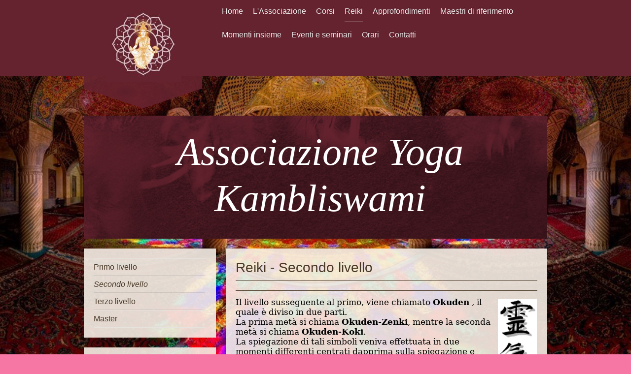

--- FILE ---
content_type: text/html; charset=UTF-8
request_url: https://www.centroyogafinale.it/reiki/secondo-livello/
body_size: 8779
content:
<!DOCTYPE html>
<html lang="it"  ><head prefix="og: http://ogp.me/ns# fb: http://ogp.me/ns/fb# business: http://ogp.me/ns/business#">
    <meta http-equiv="Content-Type" content="text/html; charset=utf-8"/>
    <meta name="generator" content="IONOS MyWebsite"/>
        
    <link rel="dns-prefetch" href="//cdn.website-start.de/"/>
    <link rel="dns-prefetch" href="//101.mod.mywebsite-editor.com"/>
    <link rel="dns-prefetch" href="https://101.sb.mywebsite-editor.com/"/>
    <link rel="shortcut icon" href="//cdn.website-start.de/favicon.ico"/>
        <title>Associazione Yoga Kambliswami - Secondo livello</title>
    <style type="text/css">@media screen and (max-device-width: 1024px) {.diyw a.switchViewWeb {display: inline !important;}}</style>
    <style type="text/css">@media screen and (min-device-width: 1024px) {
            .mediumScreenDisabled { display:block }
            .smallScreenDisabled { display:block }
        }
        @media screen and (max-device-width: 1024px) { .mediumScreenDisabled { display:none } }
        @media screen and (max-device-width: 568px) { .smallScreenDisabled { display:none } }
                @media screen and (min-width: 1024px) {
            .mobilepreview .mediumScreenDisabled { display:block }
            .mobilepreview .smallScreenDisabled { display:block }
        }
        @media screen and (max-width: 1024px) { .mobilepreview .mediumScreenDisabled { display:none } }
        @media screen and (max-width: 568px) { .mobilepreview .smallScreenDisabled { display:none } }</style>
    <meta name="viewport" content="width=device-width, initial-scale=1, maximum-scale=1, minimal-ui"/>

<meta name="format-detection" content="telephone=no"/>
        <meta name="keywords" content="yoga posturale, asan, meditazione, pranayama, rilassamento, energia, rilassamento, meditazione, tantra, yoga tantrico, Yoga, finale, finale ligure, reiki, savona, liguria, associazione, bhole, associazione yoga kambliswami, gitananda, baret, eric baret, postura, gravidanza, bambini, lyzbeth"/>
            <meta name="description" content="L' Associazione Yoga Kambliswamy nasce a Finale Ligure nel 1992 per promuovere lo yoga di qualità, fedele alle origini, adeguato alle esigenze del mondo moderno e propone corsi di yoga, reiki, seminari, conferenze e ritiri nella natura"/>
            <meta name="robots" content="index,follow"/>
        <link href="//cdn.website-start.de/templates/2120/style.css?1758547156484" rel="stylesheet" type="text/css"/>
    <link href="https://www.centroyogafinale.it/s/style/theming.css?1706604541" rel="stylesheet" type="text/css"/>
    <link href="//cdn.website-start.de/app/cdn/min/group/web.css?1758547156484" rel="stylesheet" type="text/css"/>
<link href="//cdn.website-start.de/app/cdn/min/moduleserver/css/it_IT/common,facebook,counter,shoppingbasket?1758547156484" rel="stylesheet" type="text/css"/>
    <link href="//cdn.website-start.de/app/cdn/min/group/mobilenavigation.css?1758547156484" rel="stylesheet" type="text/css"/>
    <link href="https://101.sb.mywebsite-editor.com/app/logstate2-css.php?site=675333284&amp;t=1769123106" rel="stylesheet" type="text/css"/>

<script type="text/javascript">
    /* <![CDATA[ */
var stagingMode = '';
    /* ]]> */
</script>
<script src="https://101.sb.mywebsite-editor.com/app/logstate-js.php?site=675333284&amp;t=1769123106"></script>

    <link href="//cdn.website-start.de/templates/2120/print.css?1758547156484" rel="stylesheet" media="print" type="text/css"/>
    <script type="text/javascript">
    /* <![CDATA[ */
    var systemurl = 'https://101.sb.mywebsite-editor.com/';
    var webPath = '/';
    var proxyName = '';
    var webServerName = 'www.centroyogafinale.it';
    var sslServerUrl = 'https://www.centroyogafinale.it';
    var nonSslServerUrl = 'http://www.centroyogafinale.it';
    var webserverProtocol = 'http://';
    var nghScriptsUrlPrefix = '//101.mod.mywebsite-editor.com';
    var sessionNamespace = 'DIY_SB';
    var jimdoData = {
        cdnUrl:  '//cdn.website-start.de/',
        messages: {
            lightBox: {
    image : 'Immagine',
    of: 'di'
}

        },
        isTrial: 0,
        pageId: 392950    };
    var script_basisID = "675333284";

    diy = window.diy || {};
    diy.web = diy.web || {};

        diy.web.jsBaseUrl = "//cdn.website-start.de/s/build/";

    diy.context = diy.context || {};
    diy.context.type = diy.context.type || 'web';
    /* ]]> */
</script>

<script type="text/javascript" src="//cdn.website-start.de/app/cdn/min/group/web.js?1758547156484" crossorigin="anonymous"></script><script type="text/javascript" src="//cdn.website-start.de/s/build/web.bundle.js?1758547156484" crossorigin="anonymous"></script><script type="text/javascript" src="//cdn.website-start.de/app/cdn/min/group/mobilenavigation.js?1758547156484" crossorigin="anonymous"></script><script src="//cdn.website-start.de/app/cdn/min/moduleserver/js/it_IT/common,facebook,counter,shoppingbasket?1758547156484"></script>
<script type="text/javascript" src="https://cdn.website-start.de/proxy/apps/ehei5t/resource/dependencies/"></script><script type="text/javascript">
                    if (typeof require !== 'undefined') {
                        require.config({
                            waitSeconds : 10,
                            baseUrl : 'https://cdn.website-start.de/proxy/apps/ehei5t/js/'
                        });
                    }
                </script><script type="text/javascript" src="//cdn.website-start.de/app/cdn/min/group/pfcsupport.js?1758547156484" crossorigin="anonymous"></script>    <meta property="og:type" content="business.business"/>
    <meta property="og:url" content="https://www.centroyogafinale.it/reiki/secondo-livello/"/>
    <meta property="og:title" content="Associazione Yoga Kambliswami - Secondo livello"/>
            <meta property="og:description" content="L' Associazione Yoga Kambliswamy nasce a Finale Ligure nel 1992 per promuovere lo yoga di qualità, fedele alle origini, adeguato alle esigenze del mondo moderno e propone corsi di yoga, reiki, seminari, conferenze e ritiri nella natura"/>
                <meta property="og:image" content="https://www.centroyogafinale.it/s/misc/logo.jpg?t=1763615366"/>
        <meta property="business:contact_data:country_name" content="Italia"/>
    
    
    
    
    
    
    
    
</head>


<body class="body diyBgActive  cc-pagemode-default diyfeSidebarLeft diy-market-it_IT" data-pageid="392950" id="page-392950">
    
    <div class="diyw">
        <!-- master-3 -->
<div class="diyweb diywebClark diywebHasSidebar">
	<div class="diywebMobileNav">
		<div class="diywebGutter">
			
<nav id="diyfeMobileNav" class="diyfeCA diyfeCA2" role="navigation">
    <a title="Apri/Chiudi navigazione">Apri/Chiudi navigazione</a>
    <ul class="mainNav1"><li class=" hasSubNavigation"><a data-page-id="322833" href="https://www.centroyogafinale.it/" class=" level_1"><span>Home</span></a></li><li class=" hasSubNavigation"><a data-page-id="457514" href="https://www.centroyogafinale.it/l-associazione/" class=" level_1"><span>L'Associazione</span></a><span class="diyfeDropDownSubOpener">&nbsp;</span><div class="diyfeDropDownSubList diyfeCA diyfeCA3"><ul class="mainNav2"><li class=" hasSubNavigation"><a data-page-id="553520" href="https://www.centroyogafinale.it/l-associazione/dove-siamo/" class=" level_2"><span>Dove siamo</span></a></li><li class=" hasSubNavigation"><a data-page-id="553521" href="https://www.centroyogafinale.it/l-associazione/contatti/" class=" level_2"><span>Contatti</span></a></li><li class=" hasSubNavigation"><a data-page-id="322834" href="https://www.centroyogafinale.it/l-associazione/l-insegnante/" class=" level_2"><span>L'insegnante</span></a><span class="diyfeDropDownSubOpener">&nbsp;</span><div class="diyfeDropDownSubList diyfeCA diyfeCA3"><ul class="mainNav3"><li class=" hasSubNavigation"><a data-page-id="842653" href="https://www.centroyogafinale.it/l-associazione/l-insegnante/articolo-yoga-e-stress/" class=" level_3"><span>Articolo: Yoga e stress</span></a></li><li class=" hasSubNavigation"><a data-page-id="842725" href="https://www.centroyogafinale.it/l-associazione/l-insegnante/articolo-tecniche-di-respirazione/" class=" level_3"><span>Articolo: Tecniche di respirazione</span></a></li></ul></div></li></ul></div></li><li class=" hasSubNavigation"><a data-page-id="322837" href="https://www.centroyogafinale.it/corsi/" class=" level_1"><span>Corsi</span></a><span class="diyfeDropDownSubOpener">&nbsp;</span><div class="diyfeDropDownSubList diyfeCA diyfeCA3"><ul class="mainNav2"><li class=" hasSubNavigation"><a data-page-id="1033078" href="https://www.centroyogafinale.it/corsi/yoga-integrale/" class=" level_2"><span>Yoga integrale</span></a></li><li class=" hasSubNavigation"><a data-page-id="1033079" href="https://www.centroyogafinale.it/corsi/yoga-dell-energia/" class=" level_2"><span>Yoga dell'energia</span></a></li><li class=" hasSubNavigation"><a data-page-id="1033051" href="https://www.centroyogafinale.it/corsi/yoga-in-gravidanza/" class=" level_2"><span>Yoga in gravidanza</span></a></li><li class=" hasSubNavigation"><a data-page-id="1033080" href="https://www.centroyogafinale.it/corsi/yoga-per-mamme-e-bambini/" class=" level_2"><span>Yoga per mamme e bambini</span></a></li></ul></div></li><li class="parent hasSubNavigation"><a data-page-id="392947" href="https://www.centroyogafinale.it/reiki/" class="parent level_1"><span>Reiki</span></a><span class="diyfeDropDownSubOpener">&nbsp;</span><div class="diyfeDropDownSubList diyfeCA diyfeCA3"><ul class="mainNav2"><li class=" hasSubNavigation"><a data-page-id="392949" href="https://www.centroyogafinale.it/reiki/primo-livello/" class=" level_2"><span>Primo livello</span></a></li><li class="current hasSubNavigation"><a data-page-id="392950" href="https://www.centroyogafinale.it/reiki/secondo-livello/" class="current level_2"><span>Secondo livello</span></a></li><li class=" hasSubNavigation"><a data-page-id="392951" href="https://www.centroyogafinale.it/reiki/terzo-livello/" class=" level_2"><span>Terzo livello</span></a></li><li class=" hasSubNavigation"><a data-page-id="392976" href="https://www.centroyogafinale.it/reiki/master/" class=" level_2"><span>Master</span></a></li></ul></div></li><li class=" hasSubNavigation"><a data-page-id="2181300" href="https://www.centroyogafinale.it/approfondimenti/" class=" level_1"><span>Approfondimenti</span></a><span class="diyfeDropDownSubOpener">&nbsp;</span><div class="diyfeDropDownSubList diyfeCA diyfeCA3"><ul class="mainNav2"><li class=" hasSubNavigation"><a data-page-id="2089247" href="https://www.centroyogafinale.it/approfondimenti/bagno-sonoro/" class=" level_2"><span>Bagno sonoro</span></a></li><li class=" hasSubNavigation"><a data-page-id="2088807" href="https://www.centroyogafinale.it/approfondimenti/campane-tibetane/" class=" level_2"><span>Campane Tibetane</span></a></li><li class=" hasSubNavigation"><a data-page-id="2088808" href="https://www.centroyogafinale.it/approfondimenti/gong/" class=" level_2"><span>Gong</span></a></li><li class=" hasSubNavigation"><a data-page-id="322838" href="https://www.centroyogafinale.it/approfondimenti/yoga/" class=" level_2"><span>Yoga</span></a><span class="diyfeDropDownSubOpener">&nbsp;</span><div class="diyfeDropDownSubList diyfeCA diyfeCA3"><ul class="mainNav3"><li class=" hasSubNavigation"><a data-page-id="507982" href="https://www.centroyogafinale.it/approfondimenti/yoga/asana/" class=" level_3"><span>Asana</span></a></li><li class=" hasSubNavigation"><a data-page-id="507983" href="https://www.centroyogafinale.it/approfondimenti/yoga/pranayama/" class=" level_3"><span>Pranayama</span></a></li><li class=" hasSubNavigation"><a data-page-id="507984" href="https://www.centroyogafinale.it/approfondimenti/yoga/kriya/" class=" level_3"><span>Kriya</span></a></li><li class=" hasSubNavigation"><a data-page-id="507985" href="https://www.centroyogafinale.it/approfondimenti/yoga/concentrazione/" class=" level_3"><span>Concentrazione</span></a></li><li class=" hasSubNavigation"><a data-page-id="507986" href="https://www.centroyogafinale.it/approfondimenti/yoga/meditazione/" class=" level_3"><span>Meditazione</span></a></li><li class=" hasSubNavigation"><a data-page-id="507987" href="https://www.centroyogafinale.it/approfondimenti/yoga/rilassamento/" class=" level_3"><span>Rilassamento</span></a></li></ul></div></li><li class=" hasSubNavigation"><a data-page-id="553523" href="https://www.centroyogafinale.it/approfondimenti/siti-amici/" class=" level_2"><span>Siti amici</span></a></li></ul></div></li><li class=" hasSubNavigation"><a data-page-id="322835" href="https://www.centroyogafinale.it/maestri-di-riferimento/" class=" level_1"><span>Maestri  di riferimento</span></a><span class="diyfeDropDownSubOpener">&nbsp;</span><div class="diyfeDropDownSubList diyfeCA diyfeCA3"><ul class="mainNav2"><li class=" hasSubNavigation"><a data-page-id="628208" href="https://www.centroyogafinale.it/maestri-di-riferimento/swami-gitananda-giri/" class=" level_2"><span>Swami Gitananda Giri</span></a></li><li class=" hasSubNavigation"><a data-page-id="628452" href="https://www.centroyogafinale.it/maestri-di-riferimento/eric-baret/" class=" level_2"><span>Eric Baret</span></a><span class="diyfeDropDownSubOpener">&nbsp;</span><div class="diyfeDropDownSubList diyfeCA diyfeCA3"><ul class="mainNav3"><li class=" hasSubNavigation"><a data-page-id="1034093" href="https://www.centroyogafinale.it/maestri-di-riferimento/eric-baret/articolo-sentire-che-nulla-manca/" class=" level_3"><span>Articolo: Sentire che nulla manca</span></a></li><li class=" hasSubNavigation"><a data-page-id="1034094" href="https://www.centroyogafinale.it/maestri-di-riferimento/eric-baret/articolo-liberare-la-struttura-corporea/" class=" level_3"><span>Articolo: Liberare la struttura corporea</span></a></li><li class=" hasSubNavigation"><a data-page-id="1034119" href="https://www.centroyogafinale.it/maestri-di-riferimento/eric-baret/articolo-il-respiro-ultima-porta-prima-del-silenzio/" class=" level_3"><span>Articolo: Il respiro, ultima porta prima del silenzio</span></a></li><li class=" hasSubNavigation"><a data-page-id="1099136" href="https://www.centroyogafinale.it/maestri-di-riferimento/eric-baret/libro-yoga-tantrico/" class=" level_3"><span>Libro: Yoga tantrico</span></a></li><li class=" hasSubNavigation"><a data-page-id="1099137" href="https://www.centroyogafinale.it/maestri-di-riferimento/eric-baret/libro-l-unico-desiderio/" class=" level_3"><span>Libro: L'unico desiderio</span></a></li></ul></div></li><li class=" hasSubNavigation"><a data-page-id="628107" href="https://www.centroyogafinale.it/maestri-di-riferimento/willy-van-lysebeth/" class=" level_2"><span>Willy Van Lysebeth</span></a></li><li class=" hasSubNavigation"><a data-page-id="841615" href="https://www.centroyogafinale.it/maestri-di-riferimento/dr-m-v-bhole/" class=" level_2"><span>Dr M.V. Bhole</span></a></li><li class=" hasSubNavigation"><a data-page-id="842477" href="https://www.centroyogafinale.it/maestri-di-riferimento/sri-indar-nath/" class=" level_2"><span>Sri Indar Nath</span></a></li></ul></div></li><li class=" hasSubNavigation"><a data-page-id="553522" href="https://www.centroyogafinale.it/momenti-insieme/" class=" level_1"><span>Momenti insieme</span></a><span class="diyfeDropDownSubOpener">&nbsp;</span><div class="diyfeDropDownSubList diyfeCA diyfeCA3"><ul class="mainNav2"><li class=" hasSubNavigation"><a data-page-id="603766" href="https://www.centroyogafinale.it/momenti-insieme/yoga-per-bambini/" class=" level_2"><span>Yoga per bambini</span></a><span class="diyfeDropDownSubOpener">&nbsp;</span><div class="diyfeDropDownSubList diyfeCA diyfeCA3"><ul class="mainNav3"><li class=" hasSubNavigation"><a data-page-id="604136" href="https://www.centroyogafinale.it/momenti-insieme/yoga-per-bambini/progetto-scuola/" class=" level_3"><span>Progetto scuola</span></a></li><li class=" hasSubNavigation"><a data-page-id="604137" href="https://www.centroyogafinale.it/momenti-insieme/yoga-per-bambini/progetto-yoga-in-inglese/" class=" level_3"><span>Progetto Yoga in inglese</span></a></li></ul></div></li><li class=" hasSubNavigation"><a data-page-id="624509" href="https://www.centroyogafinale.it/momenti-insieme/la-danza-indiana/" class=" level_2"><span>La Danza Indiana</span></a></li><li class=" hasSubNavigation"><a data-page-id="624957" href="https://www.centroyogafinale.it/momenti-insieme/monastero-bormida/" class=" level_2"><span>Monastero Bormida</span></a></li><li class=" hasSubNavigation"><a data-page-id="842012" href="https://www.centroyogafinale.it/momenti-insieme/val-maira/" class=" level_2"><span>Val Maira</span></a></li></ul></div></li><li class=" hasSubNavigation"><a data-page-id="322844" href="https://www.centroyogafinale.it/eventi-e-seminari/" class=" level_1"><span>Eventi e seminari</span></a><span class="diyfeDropDownSubOpener">&nbsp;</span><div class="diyfeDropDownSubList diyfeCA diyfeCA3"><ul class="mainNav2"><li class=" hasSubNavigation"><a data-page-id="845540" href="https://www.centroyogafinale.it/eventi-e-seminari/seminari/" class=" level_2"><span>Seminari</span></a></li><li class=" hasSubNavigation"><a data-page-id="1183487" href="https://www.centroyogafinale.it/eventi-e-seminari/newsletter/" class=" level_2"><span>Newsletter</span></a></li></ul></div></li><li class=" hasSubNavigation"><a data-page-id="322843" href="https://www.centroyogafinale.it/orari/" class=" level_1"><span>Orari</span></a></li><li class=" hasSubNavigation"><a data-page-id="322845" href="https://www.centroyogafinale.it/contatti/" class=" level_1"><span>Contatti</span></a></li></ul></nav>
		</div>
	</div>
  <div class="diywebNav diywebNavMain diywebNav1 diywebNavHorizontal diyfeCA diyfeCA2">
    <div class="diywebLiveArea">
      <div class="diywebMainGutter clearfix">
          <div class="diywebGutter">
            <div class="webnavigation"><ul id="mainNav1" class="mainNav1"><li class="navTopItemGroup_1"><a data-page-id="322833" href="https://www.centroyogafinale.it/" class="level_1"><span>Home</span></a></li><li class="navTopItemGroup_2"><a data-page-id="457514" href="https://www.centroyogafinale.it/l-associazione/" class="level_1"><span>L'Associazione</span></a></li><li class="navTopItemGroup_3"><a data-page-id="322837" href="https://www.centroyogafinale.it/corsi/" class="level_1"><span>Corsi</span></a></li><li class="navTopItemGroup_4"><a data-page-id="392947" href="https://www.centroyogafinale.it/reiki/" class="parent level_1"><span>Reiki</span></a></li><li class="navTopItemGroup_5"><a data-page-id="2181300" href="https://www.centroyogafinale.it/approfondimenti/" class="level_1"><span>Approfondimenti</span></a></li><li class="navTopItemGroup_6"><a data-page-id="322835" href="https://www.centroyogafinale.it/maestri-di-riferimento/" class="level_1"><span>Maestri  di riferimento</span></a></li><li class="navTopItemGroup_7"><a data-page-id="553522" href="https://www.centroyogafinale.it/momenti-insieme/" class="level_1"><span>Momenti insieme</span></a></li><li class="navTopItemGroup_8"><a data-page-id="322844" href="https://www.centroyogafinale.it/eventi-e-seminari/" class="level_1"><span>Eventi e seminari</span></a></li><li class="navTopItemGroup_9"><a data-page-id="322843" href="https://www.centroyogafinale.it/orari/" class="level_1"><span>Orari</span></a></li><li class="navTopItemGroup_10"><a data-page-id="322845" href="https://www.centroyogafinale.it/contatti/" class="level_1"><span>Contatti</span></a></li></ul></div>
          </div>
        <div class="diywebLogo diyfeCA diyfeCA3">
          
    <style type="text/css" media="all">
        /* <![CDATA[ */
                .diyw #website-logo {
            text-align: center !important;
                        padding: 0px 0;
                    }
        
                /* ]]> */
    </style>

    <div id="website-logo">
            <a href="https://www.centroyogafinale.it/"><img class="website-logo-image" width="155" src="https://www.centroyogafinale.it/s/misc/logo.jpg?t=1763615366" alt=""/></a>

            
            </div>


        </div>
      </div>
    </div>
  </div>
	<div class="diywebEmotionHeader">
		<div class="diywebLiveArea">
			<div class="diywebMainGutter">
				<div class="diyfeGE">
					<div class="diywebGutter">
    <div id="diywebAppContainer1st"></div>
						
<style type="text/css" media="all">
.diyw div#emotion-header {
        max-width: 940px;
        max-height: 250px;
                background: #65232f;
    }

.diyw div#emotion-header-title-bg {
    left: 0%;
    top: 20%;
    width: 87.37%;
    height: 58%;

    background-color: #f9e7c1;
    opacity: 0.78;
    filter: alpha(opacity = 77.78);
    display: none;}

.diyw div#emotion-header strong#emotion-header-title {
    left: 5%;
    top: 20%;
    color: #ffffff;
        font: italic normal 78px/120% 'Palatino Linotype', Palatino, 'Book Antiqua', serif;
}

.diyw div#emotion-no-bg-container{
    max-height: 250px;
}

.diyw div#emotion-no-bg-container .emotion-no-bg-height {
    margin-top: 26.60%;
}
</style>
<div id="emotion-header" data-action="loadView" data-params="active" data-imagescount="1">
            <img src="https://www.centroyogafinale.it/s/img/emotionheader.png?1655987889.940px.250px" id="emotion-header-img" alt=""/>
            
        <div id="ehSlideshowPlaceholder">
            <div id="ehSlideShow">
                <div class="slide-container">
                                        <div style="background-color: #65232f">
                            <img src="https://www.centroyogafinale.it/s/img/emotionheader.png?1655987889.940px.250px" alt=""/>
                        </div>
                                    </div>
            </div>
        </div>


        <script type="text/javascript">
        //<![CDATA[
                diy.module.emotionHeader.slideShow.init({ slides: [{"url":"https:\/\/www.centroyogafinale.it\/s\/img\/emotionheader.png?1655987889.940px.250px","image_alt":"","bgColor":"#65232f"}] });
        //]]>
        </script>

    
    
    
            <strong id="emotion-header-title" style="text-align: center">Associazione Yoga
Kambliswami</strong>
                    <div class="notranslate">
                <svg xmlns="http://www.w3.org/2000/svg" version="1.1" id="emotion-header-title-svg" viewBox="0 0 940 250" preserveAspectRatio="xMinYMin meet"><text style="font-family:'Palatino Linotype', Palatino, 'Book Antiqua', serif;font-size:78px;font-style:italic;font-weight:normal;fill:#ffffff;line-height:1.2em;"><tspan x="50%" style="text-anchor: middle" dy="0.95em">Associazione Yoga</tspan><tspan x="50%" style="text-anchor: middle" dy="1.2em">Kambliswami</tspan></text></svg>
            </div>
            
    
    <script type="text/javascript">
    //<![CDATA[
    (function ($) {
        function enableSvgTitle() {
                        var titleSvg = $('svg#emotion-header-title-svg'),
                titleHtml = $('#emotion-header-title'),
                emoWidthAbs = 940,
                emoHeightAbs = 250,
                offsetParent,
                titlePosition,
                svgBoxWidth,
                svgBoxHeight;

                        if (titleSvg.length && titleHtml.length) {
                offsetParent = titleHtml.offsetParent();
                titlePosition = titleHtml.position();
                svgBoxWidth = titleHtml.width();
                svgBoxHeight = titleHtml.height();

                                titleSvg.get(0).setAttribute('viewBox', '0 0 ' + svgBoxWidth + ' ' + svgBoxHeight);
                titleSvg.css({
                   left: Math.roundTo(100 * titlePosition.left / offsetParent.width(), 3) + '%',
                   top: Math.roundTo(100 * titlePosition.top / offsetParent.height(), 3) + '%',
                   width: Math.roundTo(100 * svgBoxWidth / emoWidthAbs, 3) + '%',
                   height: Math.roundTo(100 * svgBoxHeight / emoHeightAbs, 3) + '%'
                });

                titleHtml.css('visibility','hidden');
                titleSvg.css('visibility','visible');
            }
        }

        
            var posFunc = function($, overrideSize) {
                var elems = [], containerWidth, containerHeight;
                                    elems.push({
                        selector: '#emotion-header-title',
                        overrideSize: true,
                        horPos: 52.6,
                        vertPos: 40.7                    });
                    lastTitleWidth = $('#emotion-header-title').width();
                                                elems.push({
                    selector: '#emotion-header-title-bg',
                    horPos: 49.58,
                    vertPos: 55.56                });
                                
                containerWidth = parseInt('940');
                containerHeight = parseInt('250');

                for (var i = 0; i < elems.length; ++i) {
                    var el = elems[i],
                        $el = $(el.selector),
                        pos = {
                            left: el.horPos,
                            top: el.vertPos
                        };
                    if (!$el.length) continue;
                    var anchorPos = $el.anchorPosition();
                    anchorPos.$container = $('#emotion-header');

                    if (overrideSize === true || el.overrideSize === true) {
                        anchorPos.setContainerSize(containerWidth, containerHeight);
                    } else {
                        anchorPos.setContainerSize(null, null);
                    }

                    var pxPos = anchorPos.fromAnchorPosition(pos),
                        pcPos = anchorPos.toPercentPosition(pxPos);

                    var elPos = {};
                    if (!isNaN(parseFloat(pcPos.top)) && isFinite(pcPos.top)) {
                        elPos.top = pcPos.top + '%';
                    }
                    if (!isNaN(parseFloat(pcPos.left)) && isFinite(pcPos.left)) {
                        elPos.left = pcPos.left + '%';
                    }
                    $el.css(elPos);
                }

                // switch to svg title
                enableSvgTitle();
            };

                        var $emotionImg = jQuery('#emotion-header-img');
            if ($emotionImg.length > 0) {
                // first position the element based on stored size
                posFunc(jQuery, true);

                // trigger reposition using the real size when the element is loaded
                var ehLoadEvTriggered = false;
                $emotionImg.one('load', function(){
                    posFunc(jQuery);
                    ehLoadEvTriggered = true;
                                        diy.module.emotionHeader.slideShow.start();
                                    }).each(function() {
                                        if(this.complete || typeof this.complete === 'undefined') {
                        jQuery(this).load();
                    }
                });

                                noLoadTriggeredTimeoutId = setTimeout(function() {
                    if (!ehLoadEvTriggered) {
                        posFunc(jQuery);
                    }
                    window.clearTimeout(noLoadTriggeredTimeoutId)
                }, 5000);//after 5 seconds
            } else {
                jQuery(function(){
                    posFunc(jQuery);
                });
            }

                        if (jQuery.isBrowser && jQuery.isBrowser.ie8) {
                var longTitleRepositionCalls = 0;
                longTitleRepositionInterval = setInterval(function() {
                    if (lastTitleWidth > 0 && lastTitleWidth != jQuery('#emotion-header-title').width()) {
                        posFunc(jQuery);
                    }
                    longTitleRepositionCalls++;
                    // try this for 5 seconds
                    if (longTitleRepositionCalls === 5) {
                        window.clearInterval(longTitleRepositionInterval);
                    }
                }, 1000);//each 1 second
            }

            }(jQuery));
    //]]>
    </script>

    </div>

					</div>
				</div>
			</div>
		</div>
	</div>
	<div class="diywebContent">
		<div class="diywebLiveArea">
			<div class="diywebMainGutter">
				<div class="diyfeGridGroup">
					<div class="diywebMain diyfeCA diyfeCA1 diyfeGE">
						<div class="diywebGutter">
							
        <div id="content_area">
        	<div id="content_start"></div>
        	
        
        <div id="matrix_401802" class="sortable-matrix" data-matrixId="401802"><div class="n module-type-header diyfeLiveArea "> <h1><span class="diyfeDecoration">Reiki - Secondo livello</span></h1> </div><div class="n module-type-hr diyfeLiveArea "> <div style="padding: 0px 0px">
    <div class="hr"></div>
</div>
 </div><div class="n module-type-textWithImage diyfeLiveArea "> 
<div class="clearover " id="textWithImage-2196658">
<div class="align-container imgright" style="max-width: 100%; width: 79px;">
    <a class="imagewrapper" href="https://www.centroyogafinale.it/s/cc_images/cache_2468473.jpg?t=1351328071" rel="lightbox[2196658]">
        <img src="https://www.centroyogafinale.it/s/cc_images/cache_2468473.jpg?t=1351328071" id="image_2196658" alt="" style="width:100%"/>
    </a>


</div> 
<div class="textwrapper">
<p style="line-height: normal; margin: 0cm 0cm 12pt;"><span class="ff2"><span style="font-family: 'Garamond','serif'; color: black; font-size: 13pt;">Il livello susseguente al primo, viene chiamato
<strong>Okuden</strong> , il quale è diviso in due parti.<br/>
La prima metà si chiama <strong>Okuden-Zenki</strong>, mentre la seconda metà si chiama <strong>Okuden-Koki</strong>.<br/>
La spiegazione di tali simboli veniva effettuata in due momenti differenti centrati dapprima sulla spiegazione e conseguentemente sulla guarigione a distanza e quella mentale.<br/>
L'addestramento deve durare almeno 1 giorno, anche se ritengo che 2 giorni siano indispensabili per comprendere:</span></span></p>
<ul>
<li style="line-height: normal; margin: 0cm 0cm 10pt; color: black;"><span class="ff2"><span style="font-family: 'Garamond','serif'; font-size: 13pt;">la spiegazione di tutti i
simboli</span></span></li>
<li style="line-height: normal; margin: 0cm 0cm 10pt; color: black;"><span class="ff2"><span style="font-family: 'Garamond','serif'; font-size: 13pt;">come tracciarli</span></span></li>
<li style="line-height: normal; margin: 0cm 0cm 10pt; color: black;"><span class="ff2"><span style="font-family: 'Garamond','serif'; font-size: 13pt;">il loro significato</span></span></li>
<li style="line-height: normal; margin: 0cm 0cm 10pt; color: black;"><span class="ff2"><span style="font-family: 'Garamond','serif'; font-size: 13pt;">come utilizzarli.</span></span></li>
</ul>
<p style="line-height: normal; margin: 0cm 0cm 10pt;"><span class="ff2"><span style="font-family: 'Garamond','serif'; color: black; font-size: 13pt;">Gli allievi vanno spronati a memorizzare i
simboli per un utilizzo corretto.<br/>
<br/>
Con il secondo livello, il flusso energetico aumenta in maniera sensibile, ed è un livello mentale e creativo.<br/>
La propria volontà e la propria determinazione viene proiettata attraverso i simboli cosmici.<br/>
Gli allievi drovranno sensibilizzarsi a percepire l'energia differente associata ai vari simboli.</span></span></p>
</div>
</div> 
<script type="text/javascript">
    //<![CDATA[
    jQuery(document).ready(function($){
        var $target = $('#textWithImage-2196658');

        if ($.fn.swipebox && Modernizr.touch) {
            $target
                .find('a[rel*="lightbox"]')
                .addClass('swipebox')
                .swipebox();
        } else {
            $target.tinyLightbox({
                item: 'a[rel*="lightbox"]',
                cycle: false,
                hideNavigation: true
            });
        }
    });
    //]]>
</script>
 </div></div>
        
        
        </div>
						</div>
					</div>
					<div class="diywebSecondary diyfeGE diyfeCA diyfeCA3">
						<div class="diywebNav diywebNav23 diywebHideOnSmall">
							<div class="diyfeGE">
								<div class="diywebGutter">
									<div class="webnavigation"><ul id="mainNav2" class="mainNav2"><li class="navTopItemGroup_0"><a data-page-id="392949" href="https://www.centroyogafinale.it/reiki/primo-livello/" class="level_2"><span>Primo livello</span></a></li><li class="navTopItemGroup_0"><a data-page-id="392950" href="https://www.centroyogafinale.it/reiki/secondo-livello/" class="current level_2"><span>Secondo livello</span></a></li><li class="navTopItemGroup_0"><a data-page-id="392951" href="https://www.centroyogafinale.it/reiki/terzo-livello/" class="level_2"><span>Terzo livello</span></a></li><li class="navTopItemGroup_0"><a data-page-id="392976" href="https://www.centroyogafinale.it/reiki/master/" class="level_2"><span>Master</span></a></li></ul></div>
								</div>
							</div>
						</div>
						<div class="diywebSidebar">
							<div class="diyfeGE">
								<div class="diywebGutter">
									<div id="matrix_330419" class="sortable-matrix" data-matrixId="330419"><div class="n module-type-imageSubtitle diyfeLiveArea "> <div class="clearover imageSubtitle" id="imageSubtitle-2244265">
    <div class="align-container align-left" style="max-width: 200px">
        <a class="imagewrapper" href="https://www.centroyogafinale.it/s/cc_images/cache_2543923.jpg?t=1351427820" rel="lightbox[2244265]">
            <img id="image_2543923" src="https://www.centroyogafinale.it/s/cc_images/cache_2543923.jpg?t=1351427820" alt="" style="max-width: 200px; height:auto"/>
        </a>

        
    </div>

</div>

<script type="text/javascript">
//<![CDATA[
jQuery(function($) {
    var $target = $('#imageSubtitle-2244265');

    if ($.fn.swipebox && Modernizr.touch) {
        $target
            .find('a[rel*="lightbox"]')
            .addClass('swipebox')
            .swipebox();
    } else {
        $target.tinyLightbox({
            item: 'a[rel*="lightbox"]',
            cycle: false,
            hideNavigation: true
        });
    }
});
//]]>
</script>
 </div><div class="n module-type-hr diyfeLiveArea "> <div style="padding: 0px 0px">
    <div class="hr"></div>
</div>
 </div><div class="n module-type-text diyfeLiveArea "> <p> </p>
<p><span style="font-size:16px;"><strong><span style="font-family:calibri light,sans-serif;">Associazione Yoga Kambliswami</span></strong></span></p>
<p style="line-height:normal;"><span style="font-size:16px;"><span style="font-family:calibri light,sans-serif;">Via Maestri Del Lavoro</span></span></p>
<p style="line-height:normal;"><span style="font-size:16px;"><span style="font-family:calibri light,sans-serif;">D'Italia, 13 ( verso Calice ligure-zona artigianale, vicino all'Asta del
Mobile)</span></span></p>
<p style="line-height:normal;"><span style="font-size:16px;"><span style="font-family:calibri light,sans-serif;">17024 Finale Ligure</span></span></p>
<p style="line-height:normal;"><span style="font-size:16px;"><span style="font-family:calibri light,sans-serif;">Cod.Fis.: 9100934009</span></span></p>
<p> </p>
<p><span style="font-size:16px;"><strong><span style="font-family:calibri light,sans-serif;">Per informazioni</span></strong></span></p>
<p><span style="font-size:16px;"><span style="font-family:calibri light,sans-serif;">Tel. 340 2902325</span></span></p>
<p><span style="font-size:16px;"><span style="font-family:calibri light,sans-serif;">E-mail <a href="mailto:isvari.yoga@libero.it">isvari.yoga@libero.it</a></span></span></p>
<p><span style="font-size:16px;">         <span style="font-family:calibri light,sans-serif;">info@centroyogafinale.it</span></span></p>
<p><span style="font-size:16px;"><span style="font-family:calibri light,sans-serif;">Oppure contattateci compilando il nostro modulo <a href="https://www.centroyogafinale.it/l-associazione/contatti/">online.</a></span></span></p> </div><div class="n module-type-remoteModule-counter diyfeLiveArea ">             <div id="modul_6863056_content"><div id="NGH6863056_" class="counter apsinth-clear">
		<div class="ngh-counter ngh-counter-skin-00new_counter04a" style="height:26px"><div class="char" style="width:14px;height:26px"></div><div class="char" style="background-position:-49px 0px;width:13px;height:26px"></div><div class="char" style="background-position:-128px 0px;width:13px;height:26px"></div><div class="char" style="background-position:-115px 0px;width:13px;height:26px"></div><div class="char" style="background-position:-62px 0px;width:14px;height:26px"></div><div class="char" style="background-position:-115px 0px;width:13px;height:26px"></div><div class="char" style="background-position:-220px 0px;width:12px;height:26px"></div></div>		<div class="apsinth-clear"></div>
</div>
</div><script>/* <![CDATA[ */var __NGHModuleInstanceData6863056 = __NGHModuleInstanceData6863056 || {};__NGHModuleInstanceData6863056.server = 'http://101.mod.mywebsite-editor.com';__NGHModuleInstanceData6863056.data_web = {"content":840959};var m = mm[6863056] = new Counter(6863056,10950,'counter');if (m.initView_main != null) m.initView_main();/* ]]> */</script>
         </div><div class="n module-type-hr diyfeLiveArea "> <div style="padding: 0px 0px">
    <div class="hr"></div>
</div>
 </div><div class="n module-type-remoteModule-facebook diyfeLiveArea ">             <div id="modul_1786940_content"><div id="NGH1786940_main">
    <div class="facebook-content">
        <a class="fb-share button" href="https://www.facebook.com/sharer.php?u=https%3A%2F%2Fwww.centroyogafinale.it%2Freiki%2Fsecondo-livello%2F">
    <img src="https://www.centroyogafinale.it/proxy/static/mod/facebook/files/img/facebook-share-icon.png"/> Condividi</a>    </div>
</div>
</div><script>/* <![CDATA[ */var __NGHModuleInstanceData1786940 = __NGHModuleInstanceData1786940 || {};__NGHModuleInstanceData1786940.server = 'http://101.mod.mywebsite-editor.com';__NGHModuleInstanceData1786940.data_web = {};var m = mm[1786940] = new Facebook(1786940,10800,'facebook');if (m.initView_main != null) m.initView_main();/* ]]> */</script>
         </div></div>
								</div>
							</div>
						</div>
					</div>
				</div>
			</div>
		</div>
	</div>
	<div class="diywebFooter">
		<div class="diywebLiveArea">
			<div class="diywebMainGutter">
				<div class="diyfeGE">
					<div class="diywebGutter diyfeCA diyfeCA4">
						<div id="contentfooter">
    <div class="leftrow">
                        <a rel="nofollow" href="javascript:window.print();">
                    <img class="inline" height="14" width="18" src="//cdn.website-start.de/s/img/cc/printer.gif" alt=""/>
                    Stampa                </a> <span class="footer-separator">|</span>
                <a href="https://www.centroyogafinale.it/sitemap/">Mappa del sito</a>
                        <br/> © Associazione Yoga Kambliswami Via Maestri Del Lavoro D'Italia 13 (verso Calice Ligure- zona artigianale, vicino all'Asta del mobile.) 17024 Finale Ligure Codice Fiscale: 91009340091
            </div>
    <script type="text/javascript">
        window.diy.ux.Captcha.locales = {
            generateNewCode: 'Genera nuovo codice',
            enterCode: 'Inserisci il codice'
        };
        window.diy.ux.Cap2.locales = {
            generateNewCode: 'Genera nuovo codice',
            enterCode: 'Inserisci il codice'
        };
    </script>
    <div class="rightrow">
                    <span class="loggedout">
                <a rel="nofollow" id="login" href="https://login.1and1-editor.com/675333284/www.centroyogafinale.it/it?pageId=392950">
                    Accedi                </a>
            </span>
                <p><a class="diyw switchViewWeb" href="javascript:switchView('desktop');">Vista web</a><a class="diyw switchViewMobile" href="javascript:switchView('mobile');"> Vista Mobile</a></p>
                <span class="loggedin">
            <a rel="nofollow" id="logout" href="https://101.sb.mywebsite-editor.com/app/cms/logout.php">Esci</a> <span class="footer-separator">|</span>
            <a rel="nofollow" id="edit" href="https://101.sb.mywebsite-editor.com/app/675333284/392950/">Modifica pagina</a>
        </span>
    </div>
</div>
            <div id="loginbox" class="hidden">
                <script type="text/javascript">
                    /* <![CDATA[ */
                    function forgotpw_popup() {
                        var url = 'https://password.1and1.it/xml/request/RequestStart';
                        fenster = window.open(url, "fenster1", "width=600,height=400,status=yes,scrollbars=yes,resizable=yes");
                        // IE8 doesn't return the window reference instantly or at all.
                        // It may appear the call failed and fenster is null
                        if (fenster && fenster.focus) {
                            fenster.focus();
                        }
                    }
                    /* ]]> */
                </script>
                                <img class="logo" src="//cdn.website-start.de/s/img/logo.gif" alt="IONOS" title="IONOS"/>

                <div id="loginboxOuter"></div>
            </div>
        

					</div>
				</div>
			</div>
		</div>
	</div>
</div>    </div>

    
    </body>


<!-- rendered at Thu, 20 Nov 2025 06:09:26 +0100 -->
</html>
